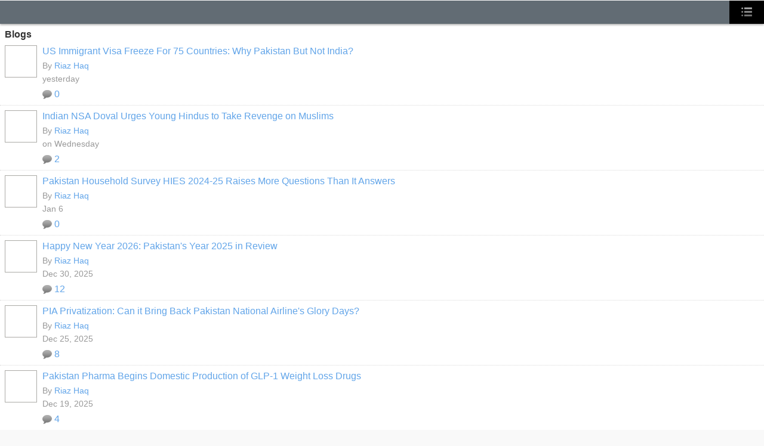

--- FILE ---
content_type: text/html; charset=UTF-8
request_url: http://www.pakalumni.com/m?id=1119293:MobilePage:87451
body_size: 18555
content:
<!DOCTYPE html>
<html lang="en" xmlns:og="http://ogp.me/ns#">
    <head class="xj_layout_head">
<!-- Google Tag Manager -->
<script>(function(w,d,s,l,i){w[l]=w[l]||[];w[l].push({'gtm.start':
new Date().getTime(),event:'gtm.js'});var f=d.getElementsByTagName(s)[0],
j=d.createElement(s),dl=l!='dataLayer'?'&l='+l:'';j.async=true;j.src=
'https://www.googletagmanager.com/gtm.js?id='+i+dl;f.parentNode.insertBefore(j,f);
})(window,document,'script','dataLayer','GTM-T5W4WQ');</script>
<!-- End Google Tag Manager -->
        <title>Blogs &ndash; PakAlumni Worldwide: The Global Social Network </title>
<meta name="viewport" content="width=device-width, initial-scale=1" />
<script src="https://www.google.com/recaptcha/api.js" async defer></script>

<style type="text/css" media="screen,projection">
@import url("http://static.ning.com/socialnetworkmain/widgets/lib/js/jquery/jquery.mobile/jquery.mobile-1.2.0.min.css?xn_version=1486659303");
@import url("http://static.ning.com/socialnetworkmain/widgets/mobile/css/combined.min.css?xn_version=3888050097");
@import url("http://static.ning.com/socialnetworkmain/widgets/components/css/chat/iconFont.css?xn_version=1553423905");

</style>

<style type="text/css" media="screen,projection">
@import url("/generated-694690f7ccfff2-25856385-css?xn_version=202512201152");

</style>

<style type="text/css" media="screen,projection">

</style>
<style>
    .page .header {
    background-color: #626c74;
}

.page .header .masthead.withLogo {
    background: none;
    background-position: left center;
    background-repeat: no-repeat;
}

.page .header .masthead h1 {
    color: #FFFFFF;
}</style>
    <script type="text/javascript">
        var _gaq = _gaq || [];
        _gaq.push(['_setAccount', 'UA-2843373-1']);
        (function() {
            var ga = document.createElement('script');
            ga.type = 'text/javascript';
            ga.async = true;
            ga.src = ('https:' == document.location.protocol ? 'https://ssl'
                : 'http://www') + '.google-analytics.com/ga.js';
            var s = document.getElementsByTagName('script')[0];
            s.parentNode.insertBefore(ga, s);
        })();
    </script>
<script>
function readCookie(name) {
    var nameEQ = name + "=";
    var ca = document.cookie.split(';');
    for (var i = 0; i < ca.length; i++) {
        var c = ca[i];
        while (c.charAt(0) == ' ') {
            c = c.substring(1,c.length);
        }
        if (c.indexOf(nameEQ) == 0) {
            return c.substring(nameEQ.length,c.length);
        }
    }
    return null;
}
window.xg = {};
xg.captcha = {
    'shouldShow': false,
    'siteKey': '6Ldf3AoUAAAAALPgNx2gcXc8a_5XEcnNseR6WmsT'
};
</script>

    </head>
    <body>
<!-- Google Tag Manager (noscript) -->
<noscript><iframe src="https://www.googletagmanager.com/ns.html?id=GTM-T5W4WQ"
height="0" width="0" style="display:none;visibility:hidden"></iframe></noscript>
<!-- End Google Tag Manager (noscript) -->
        <div class="page blog-posts" data-role="page" data-url="http://www.pakalumni.com/m?id=1119293%3AMobilePage%3A87451">
            <div class="header" data-role="header">
            <div class="menu">
            <div class="panel" data-transparent="true">
                                <ul>
                                            <li><a href="/m?id=1119293:MobilePage:87450" >Activity</a></li>
                                            <li><a href="/m?id=1119293:MobilePage:87451" >Blogs</a></li>
                                            <li><a href="/m?id=1119293:MobilePage:87452" >Photos</a></li>
                                            <li><a href="/m?id=1119293:MobilePage:87453" >Discussions</a></li>
                                            <li><a href="/m?id=1119293:MobilePage:87454" >Groups</a></li>
                                            <li><a data-ajax="false" href="http://www.pakalumni.com/main/mobilepage/desktopMode?target=http%3A%2F%2Fwww.pakalumni.com%2Fprofiles%2Fblog%2Flist">Desktop View</a></li>
                                            <li><a class="sign-in" data-transition="slidedown" href="http://www.pakalumni.com/m/signin?target=%2Fm%3Fid%3D1119293%253AMobilePage%253A87451&cancelUrl=%2Fm%3Fid%3D1119293%253AMobilePage%253A87451">Sign In</a></li>
                                    </ul>
                            </div>
            <button data-role="none"></button>
        </div>
        <div class="masthead">
                    <h1><div class="scaled-text-scaled" id="div-488944561" style="visibility: hidden;">PakAlumni Worldwide: The Global Social Network </div></h1>
                        <script>
            if (readCookie('mobile-h1-size')) {
                document.getElementById('div-488944561').style.fontSize = readCookie('mobile-h1-size');
                document.getElementById('div-488944561').style.visibility = 'visible';
            }
            </script>
            </div>
</div>

            <div class="canvas xg_theme" data-role="content">
                
                <div class="page-body">
                        <h1>Blogs</h1>
    <p class="no-results-message alternate-text-padding dy-displaynone"></p>
<ul class="blog-posts" data-last-blog-post-date="2025-11-30T19:30:00.000Z"
        data-has-more-blog-posts="true"
        data-view="recent"
        data-show-excerpts="">
        <li>
        <a href="/m/profile?screenName=riazul"><span class="table_img dy-avatar dy-avatar-48 list-avatar"><img  class="photo " src="http://storage.ning.com/topology/rest/1.0/file/get/2978990375?profile=RESIZE_180x180&amp;width=96&amp;height=96&amp;crop=1%3A1" alt="" /></span></a>
        <h3><a href="/m/blogpost?id=1119293%3ABlogPost%3A434979">US Immigrant Visa Freeze For 75 Countries: Why Pakistan But Not India?</a></h3>
                <p class="author">By <a href="/m/profile?screenName=riazul">Riaz Haq</a></p>
        <p class="metadata">yesterday</p>
        <div class="reactions">
            <a href="/m/blogpost?id=1119293%3ABlogPost%3A434979" class="xg_sprite xg_sprite-comment">0</a>
                    </div>
    </li>
    <li>
        <a href="/m/profile?screenName=riazul"><span class="table_img dy-avatar dy-avatar-48 list-avatar"><img  class="photo " src="http://storage.ning.com/topology/rest/1.0/file/get/2978990375?profile=RESIZE_180x180&amp;width=96&amp;height=96&amp;crop=1%3A1" alt="" /></span></a>
        <h3><a href="/m/blogpost?id=1119293%3ABlogPost%3A434875">Indian NSA Doval Urges Young Hindus to Take Revenge on Muslims</a></h3>
                <p class="author">By <a href="/m/profile?screenName=riazul">Riaz Haq</a></p>
        <p class="metadata">on Wednesday</p>
        <div class="reactions">
            <a href="/m/blogpost?id=1119293%3ABlogPost%3A434875" class="xg_sprite xg_sprite-comment">2</a>
                    </div>
    </li>
    <li>
        <a href="/m/profile?screenName=riazul"><span class="table_img dy-avatar dy-avatar-48 list-avatar"><img  class="photo " src="http://storage.ning.com/topology/rest/1.0/file/get/2978990375?profile=RESIZE_180x180&amp;width=96&amp;height=96&amp;crop=1%3A1" alt="" /></span></a>
        <h3><a href="/m/blogpost?id=1119293%3ABlogPost%3A434956">Pakistan Household Survey HIES 2024-25 Raises More Questions Than It Answers</a></h3>
                <p class="author">By <a href="/m/profile?screenName=riazul">Riaz Haq</a></p>
        <p class="metadata">Jan 6</p>
        <div class="reactions">
            <a href="/m/blogpost?id=1119293%3ABlogPost%3A434956" class="xg_sprite xg_sprite-comment">0</a>
                    </div>
    </li>
    <li>
        <a href="/m/profile?screenName=riazul"><span class="table_img dy-avatar dy-avatar-48 list-avatar"><img  class="photo " src="http://storage.ning.com/topology/rest/1.0/file/get/2978990375?profile=RESIZE_180x180&amp;width=96&amp;height=96&amp;crop=1%3A1" alt="" /></span></a>
        <h3><a href="/m/blogpost?id=1119293%3ABlogPost%3A434771">Happy New Year 2026: Pakistan&#039;s Year 2025 in Review</a></h3>
                <p class="author">By <a href="/m/profile?screenName=riazul">Riaz Haq</a></p>
        <p class="metadata">Dec 30, 2025</p>
        <div class="reactions">
            <a href="/m/blogpost?id=1119293%3ABlogPost%3A434771" class="xg_sprite xg_sprite-comment">12</a>
                    </div>
    </li>
    <li>
        <a href="/m/profile?screenName=riazul"><span class="table_img dy-avatar dy-avatar-48 list-avatar"><img  class="photo " src="http://storage.ning.com/topology/rest/1.0/file/get/2978990375?profile=RESIZE_180x180&amp;width=96&amp;height=96&amp;crop=1%3A1" alt="" /></span></a>
        <h3><a href="/m/blogpost?id=1119293%3ABlogPost%3A434932">PIA Privatization: Can it Bring Back Pakistan National Airline&#039;s Glory Days?</a></h3>
                <p class="author">By <a href="/m/profile?screenName=riazul">Riaz Haq</a></p>
        <p class="metadata">Dec 25, 2025</p>
        <div class="reactions">
            <a href="/m/blogpost?id=1119293%3ABlogPost%3A434932" class="xg_sprite xg_sprite-comment">8</a>
                    </div>
    </li>
    <li>
        <a href="/m/profile?screenName=riazul"><span class="table_img dy-avatar dy-avatar-48 list-avatar"><img  class="photo " src="http://storage.ning.com/topology/rest/1.0/file/get/2978990375?profile=RESIZE_180x180&amp;width=96&amp;height=96&amp;crop=1%3A1" alt="" /></span></a>
        <h3><a href="/m/blogpost?id=1119293%3ABlogPost%3A435018">Pakistan Pharma Begins Domestic Production of GLP-1 Weight Loss Drugs</a></h3>
                <p class="author">By <a href="/m/profile?screenName=riazul">Riaz Haq</a></p>
        <p class="metadata">Dec 19, 2025</p>
        <div class="reactions">
            <a href="/m/blogpost?id=1119293%3ABlogPost%3A435018" class="xg_sprite xg_sprite-comment">4</a>
                    </div>
    </li>
    <li>
        <a href="/m/profile?screenName=riazul"><span class="table_img dy-avatar dy-avatar-48 list-avatar"><img  class="photo " src="http://storage.ning.com/topology/rest/1.0/file/get/2978990375?profile=RESIZE_180x180&amp;width=96&amp;height=96&amp;crop=1%3A1" alt="" /></span></a>
        <h3><a href="/m/blogpost?id=1119293%3ABlogPost%3A434809">WIR 2026: Income and Wealth Inequality in India, Pakistan and the World</a></h3>
                <p class="author">By <a href="/m/profile?screenName=riazul">Riaz Haq</a></p>
        <p class="metadata">Dec 15, 2025</p>
        <div class="reactions">
            <a href="/m/blogpost?id=1119293%3ABlogPost%3A434809" class="xg_sprite xg_sprite-comment">9</a>
                    </div>
    </li>
    <li>
        <a href="/m/profile?screenName=riazul"><span class="table_img dy-avatar dy-avatar-48 list-avatar"><img  class="photo " src="http://storage.ning.com/topology/rest/1.0/file/get/2978990375?profile=RESIZE_180x180&amp;width=96&amp;height=96&amp;crop=1%3A1" alt="" /></span></a>
        <h3><a href="/m/blogpost?id=1119293%3ABlogPost%3A434997">Pakistan Gets its First AI Data Center</a></h3>
                <p class="author">By <a href="/m/profile?screenName=riazul">Riaz Haq</a></p>
        <p class="metadata">Dec 10, 2025</p>
        <div class="reactions">
            <a href="/m/blogpost?id=1119293%3ABlogPost%3A434997" class="xg_sprite xg_sprite-comment">4</a>
                    </div>
    </li>
    <li>
        <a href="/m/profile?screenName=riazul"><span class="table_img dy-avatar dy-avatar-48 list-avatar"><img  class="photo " src="http://storage.ning.com/topology/rest/1.0/file/get/2978990375?profile=RESIZE_180x180&amp;width=96&amp;height=96&amp;crop=1%3A1" alt="" /></span></a>
        <h3><a href="/m/blogpost?id=1119293%3ABlogPost%3A434723">World Bank: Pakistan is 88% Urbanized</a></h3>
                <p class="author">By <a href="/m/profile?screenName=riazul">Riaz Haq</a></p>
        <p class="metadata">Dec 7, 2025</p>
        <div class="reactions">
            <a href="/m/blogpost?id=1119293%3ABlogPost%3A434723" class="xg_sprite xg_sprite-comment">1</a>
                    </div>
    </li>
    <li>
        <a href="/m/profile?screenName=riazul"><span class="table_img dy-avatar dy-avatar-48 list-avatar"><img  class="photo " src="http://storage.ning.com/topology/rest/1.0/file/get/2978990375?profile=RESIZE_180x180&amp;width=96&amp;height=96&amp;crop=1%3A1" alt="" /></span></a>
        <h3><a href="/m/blogpost?id=1119293%3ABlogPost%3A434668">IMF Questions Modi&#039;s GDP Data: Is India&#039;s Economy Half the Size of the Official Claim?</a></h3>
                <p class="author">By <a href="/m/profile?screenName=riazul">Riaz Haq</a></p>
        <p class="metadata">Nov 30, 2025</p>
        <div class="reactions">
            <a href="/m/blogpost?id=1119293%3ABlogPost%3A434668" class="xg_sprite xg_sprite-comment">15</a>
                    </div>
    </li>
</ul>
<div class="footerSpinner">
    <img src="http://static.ning.com/socialnetworkmain/widgets/index/gfx/spinner_20.gif?xn_version=3715251841" alt="" />
</div>

                </div>
            </div>
            <div class="bottom_bar"></div>
        </div>
        <form id="mobile-recaptcha-popup" data-ajax="false" style="display: none">
    <div class="mrp-recaptcha"></div><p>
    <a href="#" class="mrp-cancel">Cancel</a></p>
</form>
<script>
djConfig = { baseScriptUri: 'http://www.pakalumni.com/xn/static-6.11.8.1/js/dojo-0.3.1-ning/', isDebug: false }
ning = {"CurrentApp":{"premium":true,"iconUrl":"https:\/\/storage.ning.com\/topology\/rest\/1.0\/file\/get\/2754079712?profile=UPSCALE_150x150","url":"httpnedians.ning.com","domains":["pakalumni.com"],"online":true,"privateSource":true,"id":"nedians","appId":1119293,"description":"PakAlumni is a global social network and a social media application designed for all Pakistanis and their friends to connect, share, shop and socialize. It offers unique content. personalized gifts and great shopping experience for all.","name":"PakAlumni Worldwide: The Global Social Network ","owner":"riazul","createdDate":"2007-09-13T15:17:02.153Z","runOwnAds":false},"CurrentProfile":null,"maxFileUploadSize":5};
window.xg = window.xg || {};
xg.captcha = {
    'shouldShow': false,
    'siteKey': '6Ldf3AoUAAAAALPgNx2gcXc8a_5XEcnNseR6WmsT'
};
xg.addOnRequire = function(f) { xg.addOnRequire.functions.push(f); };
xg.addOnRequire.functions = [];
xg.addOnFacebookLoad = function (f) { xg.addOnFacebookLoad.functions.push(f); };
xg.addOnFacebookLoad.functions = [];
xg._loader = {
    p: 0,
    loading: function(set) {  this.p++; },
    onLoad: function(set) {
                this.p--;
        if (this.p == 0 && typeof(xg._loader.onDone) == 'function') {
            xg._loader.onDone();
        }
    }
};
xg._loader.loading('xnloader');
if (window.bzplcm) {
    window.bzplcm._profileCount = 0;
    window.bzplcm._profileSend = function() { if (window.bzplcm._profileCount++ == 1) window.bzplcm.send(); };
}
xg._loader.onDone = function() {
            if(window.bzplcm)window.bzplcm.start('ni');
        xg.shared.util.parseWidgets();    var addOnRequireFunctions = xg.addOnRequire.functions;
    xg.addOnRequire = function(f) { f(); };
    try {
        if (addOnRequireFunctions) { dojo.lang.forEach(addOnRequireFunctions, function(onRequire) { onRequire.apply(); }); }
    } catch (e) {
        if(window.bzplcm)window.bzplcm.ts('nx').send();
        throw e;
    }
    if(window.bzplcm) { window.bzplcm.stop('ni'); window.bzplcm._profileSend(); }
};
</script>
    <script src="http://static.ning.com/socialnetworkmain/widgets/mobile/js/combined.min.js?xn_version=474783540"></script>
<script>
        $ = x$;
    x$.mobile.ignoreContentEnabled = true;
    x$(document).one('pageinit', '.page', function () {
        xg.firstPageInitialized = x$(this);
    });
    x$(document).one('pageshow', '.page', function () {
        xg.firstPageShown = x$(this);
    });
            xg.changePage = function (url, options) { x$.mobile.changePage(url, options); }
        xg.loadPage = function (url) { x$.mobile.loadPage(url); }
    </script>
        <script>
            var sources = ["https:\/\/storage.ning.com\/topology\/rest\/1.0\/file\/get\/12882206661?profile=original&r=1724772707"];
            var numSources = sources.length;
                        var heads = document.getElementsByTagName('head');
            var node = heads.length > 0 ? heads[0] : document.body;
            var onloadFunctionsObj = {};

            var createScriptTagFunc = function(source) {
                var script = document.createElement('script');
                
                script.type = 'text/javascript';
                                var currentOnLoad = function() {xg._loader.onLoad(source);};
                if (script.readyState) { //for IE (including IE9)
                    script.onreadystatechange = function() {
                        if (script.readyState == 'complete' || script.readyState == 'loaded') {
                            script.onreadystatechange = null;
                            currentOnLoad();
                        }
                    }
                } else {
                   script.onerror = script.onload = currentOnLoad;
                }

                script.src = source;
                node.appendChild(script);
            };

            for (var i = 0; i < numSources; i++) {
                                xg._loader.loading(sources[i]);
                createScriptTagFunc(sources[i]);
            }
        </script>
    <script>
    xg.token = '';
xg.canTweet = false;
xg.cdnHost = 'static.ning.com';
xg.version = '202512201152';
xg.useMultiCdn = true;
xg.staticRoot = 'socialnetworkmain';
xg.xnTrackHost = "coll.ning.com";
    xg.cdnDefaultPolicyHost = 'static';
    xg.cdnPolicy = [];
xg.global = xg.global || {};
xg.global.currentMozzle = 'profiles';
xg.global.userCanInvite = false;
xg.global.requestBase = '';
xg.global.locale = 'en_US';
xg.num_thousand_sep = ",";
xg.num_decimal_sep = ".";
(function() {
    dojo.addOnLoad(function() {
        if(window.bzplcm) { window.bzplcm.ts('hr'); window.bzplcm._profileSend(); }
            });
            xg._loader.onLoad('xnloader');
    })();</script>
    <script>
    x$(document).on('pageshow', '.page', function (event, ui) {
        try {
            hash = location.hash;
            if (hash) {
                _gaq.push(['_trackPageview', hash.substr(1)]);
            } else {
                _gaq.push(['_trackPageview']);
            }
        } catch (err) {
                    }
    });
    </script>

    </body>
</html>
